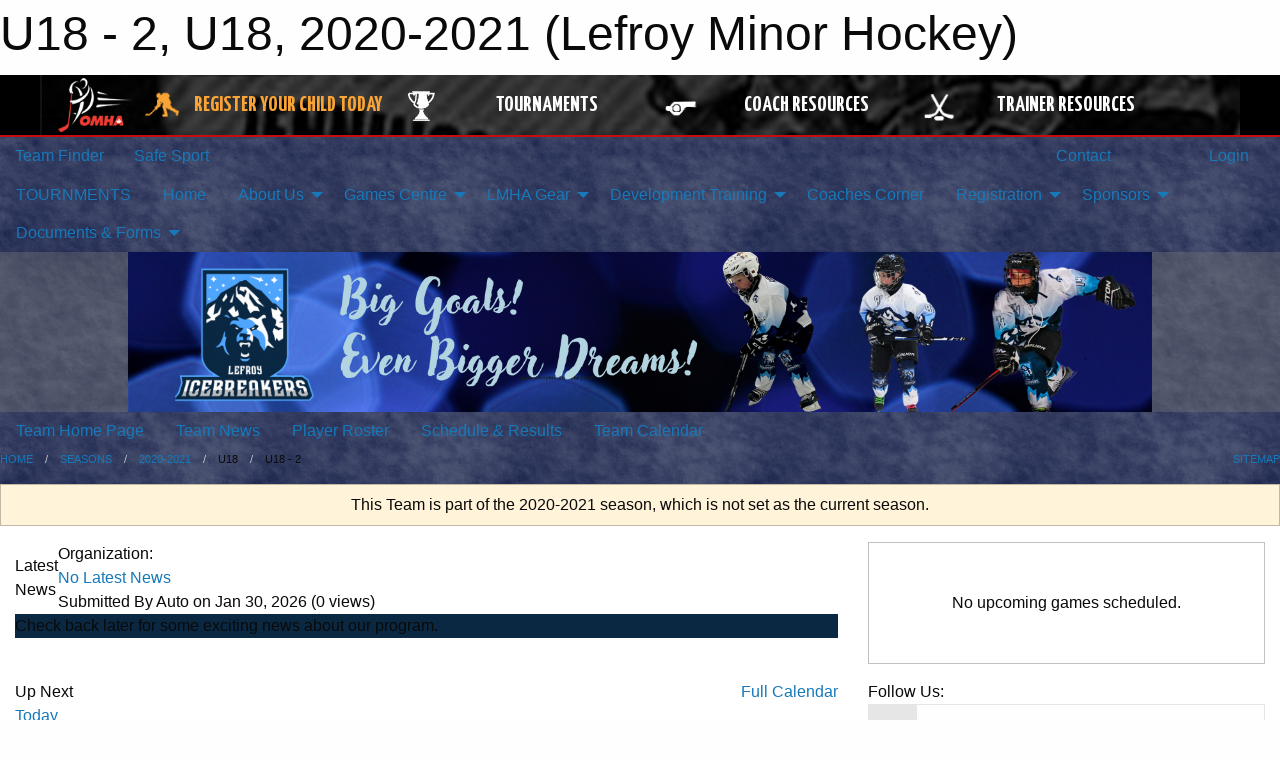

--- FILE ---
content_type: text/html; charset=utf-8
request_url: https://www.google.com/recaptcha/api2/aframe
body_size: 265
content:
<!DOCTYPE HTML><html><head><meta http-equiv="content-type" content="text/html; charset=UTF-8"></head><body><script nonce="_Opn-4MJTnlfvktutyVnIg">/** Anti-fraud and anti-abuse applications only. See google.com/recaptcha */ try{var clients={'sodar':'https://pagead2.googlesyndication.com/pagead/sodar?'};window.addEventListener("message",function(a){try{if(a.source===window.parent){var b=JSON.parse(a.data);var c=clients[b['id']];if(c){var d=document.createElement('img');d.src=c+b['params']+'&rc='+(localStorage.getItem("rc::a")?sessionStorage.getItem("rc::b"):"");window.document.body.appendChild(d);sessionStorage.setItem("rc::e",parseInt(sessionStorage.getItem("rc::e")||0)+1);localStorage.setItem("rc::h",'1769776179149');}}}catch(b){}});window.parent.postMessage("_grecaptcha_ready", "*");}catch(b){}</script></body></html>